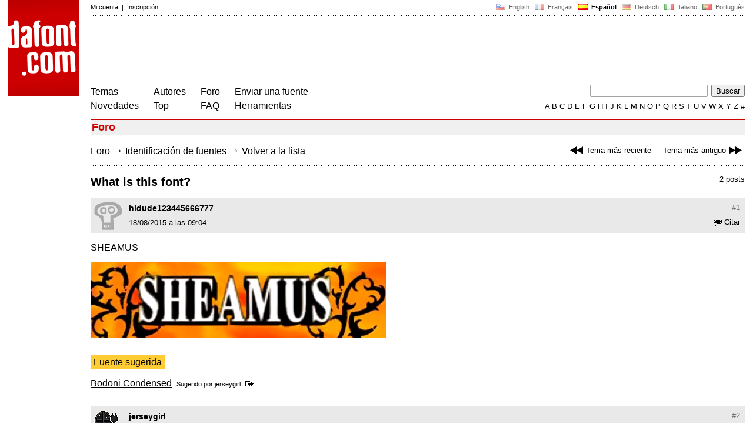

--- FILE ---
content_type: text/html
request_url: https://www.dafont.com/es/forum/read/231892/what-is-this-font
body_size: 4469
content:
<!DOCTYPE html PUBLIC "-//W3C//DTD HTML 4.0 Transitional//EN" "http://www.w3.org/TR/html4/loose.dtd"><html><head><script type="text/javascript" src="https://cache.consentframework.com/js/pa/24639/c/yGbKH/stub" data-cfasync="false" referrerpolicy="unsafe-url"></script><script type="text/javascript" src="https://choices.consentframework.com/js/pa/24639/c/yGbKH/cmp" data-cfasync="false" referrerpolicy="unsafe-url" async></script><title>What is this font? - forum | dafont.com</title><meta name="description" content="Archivo de fuentes de descarga gratuita. B&uacute;squeda por orden alfab&eacute;tico, por estilo, por autor o por popularidad."><meta name="keywords" content="fuentes, descarga, ttf, otf, car&aacute;cter, freeware, shareware, tipograf&iacute;a, tipos de letras, caracteres, fuente, gratis, true type, open type, dingbats"><link rel="canonical" href="https://www.dafont.com/es/forum/read/231892/what-is-this-font"><meta name="thumbnail" content="https://www.dafont.com/forum/attach/thumb/5/2/527479.png"><meta name="robots" content="max-image-preview:large"><script type="text/javascript" src="/js/df5.js"></script><script type="text/javascript">if(ht>"618"){var skypos="fixed";window.onscroll=scrollpos;}else var skypos="absolute";</script><meta http-equiv="Content-Type" content="text/html; charset=ISO-8859-1"><meta http-equiv="Content-Security-Policy" content="block-all-mixed-content"><script type="text/javascript" src="/forum.js"></script><script type="text/javascript" src="/js/key.js"></script><link rel="stylesheet" type="text/css" href="/css/base11.css"><link rel="stylesheet" type="text/css" href="/css/forum4.css"><style type="text/css">body{background:#fff;margin:0px 14px!important;padding:0px!important}textarea, input[type="text"], input[type="password"] {border-radius:2px;border:1px solid #a4a4a4;padding:2px 2px}
	.form_elt { margin:2px 3px 2px 0px;height:22px;border-radius:2px;padding:2px 2px;border:1px solid #a4a4a4; }
	.form_elt_bg { display:inline-block;margin-top:2px;margin-right:4px;padding:0px 4px 2px 0px;border-radius:2px;background:#ebebeb;height:20px;line-height:23px;vertical-align:middle }	
	.form_button { margin:2px 3px 2px 0px;height:22px }
	.perso select{
	-webkit-appearance: none; 
	-moz-appearance: none; 
	background:url("/img/dropdown.gif") no-repeat right 4px top 50%;
	border:1px solid #a4a4a4;border-radius:2px;padding:1px;margin:2px 3px 2px 0px;height:22px;
	text-indent: 0.01px; 
	padding:1px 4px;padding-right:17px;}	.perso select:hover{ background:url("/img/dropdown_hover2.png") no-repeat right 0px top 0px; }.dlbox{height:88px}.body_alt{font-size:16px;word-wrap:break-word;overflow:hidden}
.thumb_user{float:right;position:relative;bottom:32px;height:25px;padding:3px;margin:5px 9px 0px;background:#fff}
div.thumb{text-align:center;border:2px solid #ccc;margin:10px 20px 10px 0px;float:left;height:142px;line-height:128px}
div.thumb a{display:block;height:142x;padding:5px 6px 9px 6px}
div.thumb img{vertical-align:middle}			
.tooltip {position: relative;}
.tooltip span.label {margin-left: -9999px;position: absolute;}
.label {padding: 5px 5px 5px 5px;background: rgb(204,255,187);background: rgba(204,255,187,1);line-height:18px; text-align:left;color:black;}
//.label {padding: 5px 5px 5px 5px;background: rgb(245,245,245);background: rgba(245,245,245,0.92);line-height:18px; text-align:left;color:black;}
.lh{line-height:16px;}
.google-auto-placed{visibility: hidden; display: none;}.adsbygoogle.adsbygoogle-noablate{visibility: hidden; display: none;}.sd-cmp-1HEM-{visibility: hidden; display: none;}.sd-cmp-tw5AP {color:#999999!important;letter-spacing:unset!important} .sd-cmp-tw5AP {padding:0 0 9px 0 !important} .sd-cmp-ELoVp {text-align:left}.sd-cmp-sfOFQ {bottom:13px !important}.sd-cmp-vfdJD div {color:#999999!important}</style><!--[if gte IE 9]><style type="text/css">.select{padding-top:2px}.lv1left,.lv1right{height:15px;padding-top:4px}</style><![endif]--><meta name="referrer" content="always"><base href="/es/forum/" ><script type="text/javascript">
function altImg(elt) 
{
	var elt = document.getElementsByClassName(elt);
	for(var i = 0; i < elt.length; i++) 
	{
		elt[i].style.display = "inline";
	}
}</script>
<link rel="shortcut icon" type="image/x-icon" href="/img/favicon.ico"><meta name="msvalidate.01" content="13E5394E8874C6A040B22B207EB3EB39" /><!-- Google tag (gtag.js) -->
<script async data-cmp-src="https://www.googletagmanager.com/gtag/js?id=G-W3Z15Z4TYR"></script>
<script>
  window.dataLayer = window.dataLayer || [];
  function gtag(){dataLayer.push(arguments);}
  gtag('js', new Date());

  gtag('config', 'G-W3Z15Z4TYR');
</script>
</head><body  onresize="themesoff()"><div id="width" class="width"><div class="minwidth"><div class="layout"><div class="container"><div style="height:203px;width:120px;float:left;margin-right:20px"><div style="height:163"><a id="top" href="/es/" target="_top"><img width="120" height="163" src="/img/dafont.png"></a></div></div><div style="margin-left:140px"><div class="dfsmall" style="height:13px;padding:6px 0px 7px"><div class="dfsmall right"><a style="cursor:default;" href="/xmas.php"><img src="/img/nof.png" width="1" height="1" border="0"></a> &nbsp;<a class="tdn flag" href="/forum/read/231892/what-is-this-font">&nbsp;<img width="16" height="11" style="vertical-align:-1px" src="/img/flags/us.gif">&nbsp; English </a>&nbsp;<a class="tdn flag" href="/fr/forum/read/231892/what-is-this-font">&nbsp;<img width="16" height="11" style="vertical-align:-1px" src="/img/flags/fr.gif">&nbsp; Fran&ccedil;ais </a>&nbsp;<b>&nbsp;<img width="16" height="11" style="vertical-align:-1px" src="/img/flags/es.gif">&nbsp; Espa&ntilde;ol </b>&nbsp;<a class="tdn flag" href="/de/forum/read/231892/what-is-this-font">&nbsp;<img width="16" height="11" style="vertical-align:-1px" src="/img/flags/de.gif">&nbsp; Deutsch </a>&nbsp;<a class="tdn flag" href="/it/forum/read/231892/what-is-this-font">&nbsp;<img width="16" height="11" style="vertical-align:-1px" src="/img/flags/it.gif">&nbsp; Italiano </a>&nbsp;<a class="tdn flag" href="/pt/forum/read/231892/what-is-this-font">&nbsp;<img width="16" height="11" style="vertical-align:-1px" src="/img/flags/pt.gif">&nbsp; Portugu&ecirc;s </a></div><div class="dfsmall login"><a href="https://www.dafont.com/es/login.php" rel="nofollow">Mi cuenta</a>&nbsp; |&nbsp; <a href="https://www.dafont.com/es/register.php" rel="nofollow">Inscripci&oacute;n</a></div></div><div style="font-size:1px;background-image:url(/img/points.gif);background-repeat:repeat-x"><img src="/img/nof.png" width="1" height="3"></div><div style="width:728px !important; height:90px !important; margin-top:14px; margin-bottom:11px; overflow:hidden !important"><div><script type="text/javascript">e9 = new Object();e9.size = "728x90";e9.noAd = 1;</script><script type="text/javascript" src="//tags.expo9.exponential.com/tags/DaFont/ROS/tags.js"></script>
</div></div><div class="menu" style="padding-right:25px"><a href="../themes.php">Temas</a> <br> <a href="../new.php">Novedades</a></div><div class="menu" style="padding-right:25px"><a href="../authors.php">Autores</a> <br> <a href="../top.php">Top</a></div><div class="menu" style="padding-right:25px"><a href="../forum/">Foro</a><br><a href="../faq.php">FAQ</a></div><div class="menu" style="padding-right:25px"><a href="../submit.php" rel="nofollow">Enviar una fuente</a><br><a href="../soft.php">Herramientas</a></div><div style="text-align:right"><div><form action="../search.php" method="get"><input type="text" name="q" tabindex="1" class="search_form" style="width:200px;margin-right:2px" value=""> <input type="submit" value="Buscar"></form></div><div class="tdn upper" style="text-transform:uppercase;line-height:18px;margin-top:7px;white-space:nowrap"><script type="text/javascript">base="..";p="";lettre=""</script><script type="text/javascript" src="/js/alpha.js"></script></div></div></div><div style="clear:left"></div><div style="width:120px;height:600px;float:left;margin-right:20px"><br>&nbsp;<iframe frameborder="0" border="0" scrolling="no" name="ifdf" src="about:blank" width="20" height="1"></iframe><a style="cursor:default" href="/news.php"><img src="/img/nof.png" width="1" height="1" border="0"></a></div><script type="text/javascript">document.write('<div id="ad2" style="position:'+skypos+';left:14px;top:205px;z-index:2;width:120px;height:600px;overflow:hidden;"></div>')</script><div><script type="text/javascript">document.write('<div id="sky" style="position:'+skypos+';left:14px;top:183px;z-index:2;width:120px;height:630px;overflow:hidden;">')</script><script type="text/javascript">e9 = new Object();e9.size = "120x600";e9.noAd = 1;</script><script type="text/javascript" src="//tags.expo9.exponential.com/tags/DaFont/ROS/tags.js"></script>
</div><script type="text/javascript">document.write('</div>')</script><div style="margin-left:140px;display:block"><h3 class="headerpage">Foro</h3><script type="text/javascript">left ="../forum/read/231663/arabic-font";right ="../forum/read/231890/help";esc ="//www.dafont.com/es/forum/goto.php?p=forum&f=1&t=231892&d=2015-08-18+09%3A38%3A09";document.onkeyup = checkKey;</script><div class="new_old tdh"><a title="Atajo de teclado: Flecha Izquierda" href="../forum/read/231663/arabic-font"><img src="/img/skip_previous.gif" width="32" height="15" align="top">Tema m&aacute;s reciente</a> &nbsp; &nbsp; <a title="Atajo de teclado: Flecha Derecha" href="../forum/read/231890/help">Tema m&aacute;s antiguo<img src="/img/skip_next.gif" width="32" height="15" align="top"></a></div><div class="nav"><a href="../forum/">Foro</a> <span class="rr">&rarr;</span> <a href="../forum/?f=1">Identificación de fuentes</a> <span class="rr">&rarr;</span> <a title="Atajo de teclado: ESC o Cero" href="goto.php?p=forum&f=1&t=231892&d=2015-08-18+09%3A38%3A09" rel="nofollow">Volver a la lista</a></div>&nbsp;<div style="font-size:1px;background-image:url(/img/points.gif);background-repeat:repeat-x"><img src="/img/nof.png" width="1" height="1"></div><div style="float:right"><br>2 posts</div><h2>What is this font?</h2><a name="527479"></a><div class="hmessage" ><div class="info"><a class="nr" title="Link a este post" href="/es/forum/read/231892/what-is-this-font?highlight=527479#527479">#1</a></div><div class="avatar"><a href="../profile.php?user=853808"><img src="/img/df_avatar.png"></a></div><div class="user"><a class="username tdh" href="../profile.php?user=853808">hidude123445666777</a> </div><div class="quote tdh"> <a class="tdn" href="../login.php?ref=%2Fes%2Fforum%2Fread%2F231892%2Fwhat-is-this-font%3Fquote%3D527479%23post"><img style="vertical-align:-2" width="14" height="12" src="/img/quote.gif">Citar</a></div><div class="date">18/08/2015 a las 09:04 </div></div><br><div class="body">  SHEAMUS<div><br><div id="img_container" style="display:inline-block;max-width:100%; width:502px; height:129px"><a target="_blank" class="tooltip_google" href="/forum/attach/orig/5/2/527479.png"><img onload="document.getElementById('img_container').style.height='auto'"  alt="What is this font?" src="/forum/attach/orig/5/2/527479.png" style="max-width:100%; height:auto;"></a></div></div><div style="height:15px"></div><br><div style="font-size:16px"><span style="padding:3px 5px;background:#fc3;color:#000">Fuente sugerida</span></div><br><a target="_blank" href="http://myfonts.us/td-WNWQQk" rel="nofollow">Bodoni Condensed</a>&nbsp; <span class="dfsmall">Sugerido por <a class="tdh" target="_blank" href="../profile.php?user=19083">jerseygirl</a>&nbsp; <a title="Ver el post" href="goto.php?p=read&m=527488&highlight=1" rel="nofollow"><img width="14" height="9" class="out" src="/img/goto.gif"></a></span><br></div><br /><br /><a name="527488"></a><div class="hmessage" ><div class="info"><a class="nr" title="Link a este post" href="/es/forum/read/231892/what-is-this-font?highlight=527488#527488">#2</a></div><div class="avatar"><a href="../profile.php?user=19083"><img src="/avatar/1/9/19083.gif"></a></div><div class="user"><a class="username tdh" href="../profile.php?user=19083">jerseygirl</a> </div><div class="quote tdh"> <a class="tdn" href="../login.php?ref=%2Fes%2Fforum%2Fread%2F231892%2Fwhat-is-this-font%3Fquote%3D527488%23post"><img style="vertical-align:-2" width="14" height="12" src="/img/quote.gif">Citar</a></div><div class="date">18/08/2015 a las 09:38 </div></div><br><div class="body"><div style="padding-top:7px"></div><div style="margin-bottom:7px"><div style="display:inline-block;font-size:15px;border:2px solid #fc3;padding:5px">Fuente sugerida: <a target="_blank" href="http://myfonts.us/td-WNWQQk" rel="nofollow">Bodoni Condensed</a></div></div></div><br /><br /><div style="font-size:1px;background-image:url(/img/points.gif);background-repeat:repeat-x"><img src="/img/nof.png" width="1" height="1"></div><br><div style="float:right;padding-top:2px" class="dfsmall">Huso horario CET. Ahora son las 19:12</div><div class="nav"><a class="post_button" href="../login.php?ref=%2Fes%2Fforum%2Fread%2F231892%2Fwhat-is-this-font%23post">Responder</a></div><br><div style="font-size:1px;background-image:url(/img/points.gif);background-repeat:repeat-x"><img src="/img/nof.png" width="1" height="1"></div><br><div class="new_old tdh"><a title="Atajo de teclado: Flecha Izquierda" href="../forum/read/231663/arabic-font"><img src="/img/skip_previous.gif" width="32" height="15" align="top">Tema m&aacute;s reciente</a> &nbsp; &nbsp; <a title="Atajo de teclado: Flecha Derecha" href="../forum/read/231890/help">Tema m&aacute;s antiguo<img src="/img/skip_next.gif" width="32" height="15" align="top"></a></div><div class="nav"><a href="../forum/">Foro</a> <span class="rr">&rarr;</span> <a href="../forum/?f=1">Identificación de fuentes</a> <span class="rr">&rarr;</span> <a title="Atajo de teclado: ESC o Cero" href="goto.php?p=forum&f=1&t=231892&d=2015-08-18+09%3A38%3A09" rel="nofollow">Volver a la lista</a></div>&nbsp;</div></div></div></div></div><div style="margin-left:140px;clear:left"><div class="points" style="padding-bottom:12px"></div><div style="padding-right:1px" class="dfsmall tdh right"><span style="display:none"><a href="#" onclick="window.Sddan.cmp.displayUI(); return false;">Cookies</a>&nbsp; -&nbsp; </span><a href="../privacy.php">Pol&iacute;tica de Privacidad</a>&nbsp; -&nbsp; <a href="../contact.php">Contacto</a></div><div class="dfsmall tdh">Links:&nbsp; <a target="_blank" href="http://luc.devroye.org/fonts.html">On snot and fonts</a></div></div>&nbsp;<div style="height:54px;float:left;width:140px"></div><div style="margin-left:140px;display:block;cursor:pointer;height:54px;background:#e6e6e6" OnClick=document.location.href="/es/forum/read/231892/what-is-this-font#top" class="tdn"><div class="right"><img src="/img/top.gif"></div><div style="float:left"><img src="/img/top.gif"></div></div><script src="https://www.anrdoezrs.net/am/100890575/include/allCj/impressions/page/am.js"></script></body></html>